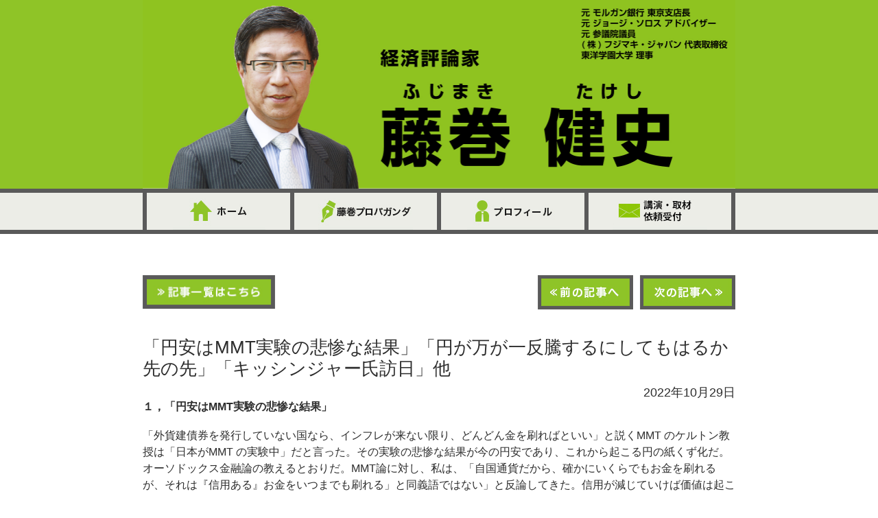

--- FILE ---
content_type: text/html; charset=UTF-8
request_url: https://www.fujimaki-japan.com/takeshi/12487
body_size: 8639
content:
<!DOCTYPE html>
<html lang="ja">
<head>
	<meta name="viewport" content="width=device-width">
	<meta http-equiv="X-UA-Compatible" content="IE=edge">
<!-- Global site tag (gtag.js) - Google Analytics -->
<script async src="https://www.googletagmanager.com/gtag/js?id=UA-137966781-1"></script>
<script>
  window.dataLayer = window.dataLayer || [];
  function gtag(){dataLayer.push(arguments);}
  gtag('js', new Date());

  gtag('config', 'UA-137966781-1');
</script>
<meta charset="UTF-8" />
<meta name="Description" content="日本維新の会  参議院議員・経済評論家　藤巻健史オフィシャルウェブサイト" />
<meta name="Keywords" content="藤巻健史,ふじまきたけし,日本維新の会,参議院議員,経済評論家,藤巻兄弟" />
<title>「円安はMMT実験の悲惨な結果」「円が万が一反騰するにしてもはるか先の先」「キッシンジャー氏訪日」他 | 藤巻健史 オフィシャルウェブサイト</title>
<link rel="profile" href="http://gmpg.org/xfn/11" />
<link rel="stylesheet" type="text/css" media="all" href="https://www.fujimaki-japan.com/wp-content/themes/fujimaki/style.css" />
<link rel="pingback" href="https://www.fujimaki-japan.com/xmlrpc.php" />
<link rel="alternate" type="application/rss+xml" title="藤巻健史 オフィシャルウェブサイト &raquo; フィード" href="https://www.fujimaki-japan.com/feed" />
<link rel="alternate" type="application/rss+xml" title="藤巻健史 オフィシャルウェブサイト &raquo; コメントフィード" href="https://www.fujimaki-japan.com/comments/feed" />
<link rel="alternate" type="application/rss+xml" title="藤巻健史 オフィシャルウェブサイト &raquo; 「円安はMMT実験の悲惨な結果」「円が万が一反騰するにしてもはるか先の先」「キッシンジャー氏訪日」他 のコメントのフィード" href="https://www.fujimaki-japan.com/takeshi/12487/feed" />
		<script type="text/javascript">
			window._wpemojiSettings = {"baseUrl":"https:\/\/s.w.org\/images\/core\/emoji\/72x72\/","ext":".png","source":{"concatemoji":"https:\/\/www.fujimaki-japan.com\/wp-includes\/js\/wp-emoji-release.min.js?ver=4.5.32"}};
			!function(e,o,t){var a,n,r;function i(e){var t=o.createElement("script");t.src=e,t.type="text/javascript",o.getElementsByTagName("head")[0].appendChild(t)}for(r=Array("simple","flag","unicode8","diversity"),t.supports={everything:!0,everythingExceptFlag:!0},n=0;n<r.length;n++)t.supports[r[n]]=function(e){var t,a,n=o.createElement("canvas"),r=n.getContext&&n.getContext("2d"),i=String.fromCharCode;if(!r||!r.fillText)return!1;switch(r.textBaseline="top",r.font="600 32px Arial",e){case"flag":return r.fillText(i(55356,56806,55356,56826),0,0),3e3<n.toDataURL().length;case"diversity":return r.fillText(i(55356,57221),0,0),a=(t=r.getImageData(16,16,1,1).data)[0]+","+t[1]+","+t[2]+","+t[3],r.fillText(i(55356,57221,55356,57343),0,0),a!=(t=r.getImageData(16,16,1,1).data)[0]+","+t[1]+","+t[2]+","+t[3];case"simple":return r.fillText(i(55357,56835),0,0),0!==r.getImageData(16,16,1,1).data[0];case"unicode8":return r.fillText(i(55356,57135),0,0),0!==r.getImageData(16,16,1,1).data[0]}return!1}(r[n]),t.supports.everything=t.supports.everything&&t.supports[r[n]],"flag"!==r[n]&&(t.supports.everythingExceptFlag=t.supports.everythingExceptFlag&&t.supports[r[n]]);t.supports.everythingExceptFlag=t.supports.everythingExceptFlag&&!t.supports.flag,t.DOMReady=!1,t.readyCallback=function(){t.DOMReady=!0},t.supports.everything||(a=function(){t.readyCallback()},o.addEventListener?(o.addEventListener("DOMContentLoaded",a,!1),e.addEventListener("load",a,!1)):(e.attachEvent("onload",a),o.attachEvent("onreadystatechange",function(){"complete"===o.readyState&&t.readyCallback()})),(a=t.source||{}).concatemoji?i(a.concatemoji):a.wpemoji&&a.twemoji&&(i(a.twemoji),i(a.wpemoji)))}(window,document,window._wpemojiSettings);
		</script>
		<style type="text/css">
img.wp-smiley,
img.emoji {
	display: inline !important;
	border: none !important;
	box-shadow: none !important;
	height: 1em !important;
	width: 1em !important;
	margin: 0 .07em !important;
	vertical-align: -0.1em !important;
	background: none !important;
	padding: 0 !important;
}
</style>
<link rel='stylesheet' id='contact-form-7-css'  href='https://www.fujimaki-japan.com/wp-content/plugins/contact-form-7/includes/css/styles.css?ver=4.3.1' type='text/css' media='all' />
<link rel='stylesheet' id='jetpack_css-css'  href='https://www.fujimaki-japan.com/wp-content/plugins/jetpack/css/jetpack.css?ver=4.0.4' type='text/css' media='all' />
<script type='text/javascript' src='https://www.fujimaki-japan.com/wp-includes/js/jquery/jquery.js?ver=1.12.4'></script>
<script type='text/javascript' src='https://www.fujimaki-japan.com/wp-includes/js/jquery/jquery-migrate.min.js?ver=1.4.1'></script>
<link rel='https://api.w.org/' href='https://www.fujimaki-japan.com/wp-json/' />
<link rel="EditURI" type="application/rsd+xml" title="RSD" href="https://www.fujimaki-japan.com/xmlrpc.php?rsd" />
<link rel="wlwmanifest" type="application/wlwmanifest+xml" href="https://www.fujimaki-japan.com/wp-includes/wlwmanifest.xml" /> 
<link rel='prev' title='「円安進行」の理由]「英国の次は日本？」「介入はアグリー」他' href='https://www.fujimaki-japan.com/takeshi/12480' />
<link rel='next' title='『日本円暴落で1ドル＝500円超え』．「『米銀、金利高で預金争奪』ならば、貴重になるものは早く手に入れろ」他' href='https://www.fujimaki-japan.com/takeshi/12490' />
<meta name="generator" content="WordPress 4.5.32" />
<link rel="canonical" href="https://www.fujimaki-japan.com/takeshi/12487" />
<link rel='shortlink' href='https://wp.me/p7DA7E-3fp' />
<link rel="alternate" type="application/json+oembed" href="https://www.fujimaki-japan.com/wp-json/oembed/1.0/embed?url=https%3A%2F%2Fwww.fujimaki-japan.com%2Ftakeshi%2F12487" />
<link rel="alternate" type="text/xml+oembed" href="https://www.fujimaki-japan.com/wp-json/oembed/1.0/embed?url=https%3A%2F%2Fwww.fujimaki-japan.com%2Ftakeshi%2F12487&#038;format=xml" />

<link rel="stylesheet" href="https://www.fujimaki-japan.com/wp-content/plugins/count-per-day/counter.css" type="text/css" />

<link rel='dns-prefetch' href='//v0.wordpress.com'>
<style type='text/css'>img#wpstats{display:none}</style><style type="text/css">.broken_link, a.broken_link {
	text-decoration: line-through;
}</style></head>
<body class="single single-post postid-12487 single-format-standard">
<header>
<figure><a href="https://www.fujimaki-japan.com/" title="藤巻健史 オフィシャルウェブサイト" rel="home">
<img src="https://www.fujimaki-japan.com/wp-content/themes/fujimaki/images/08hd.jpg" / class="pc">
<img src="https://www.fujimaki-japan.com/wp-content/themes/fujimaki/images/08hd.jpg" / class="sp"></a></figure>
</header>

<div class="area_1092">
<nav>
<ul>
<li class="">
	<a href="https://www.fujimaki-japan.com/"><span class="hidden">ホーム</span></a>
</li>
<li class="">
	<a href="https://www.fujimaki-japan.com/takeshi"><span class="hidden">藤巻プロパガンダ</span></a>
</li>
<li class="" style="display:none;">
	<a href="https://www.fujimaki-japan.com/support"><span class="hidden">応援の仕方</span></a>
</li>
<li class="" style="display:none;">
	<a href="https://www.fujimaki-japan.com/policy"><span class="hidden">政策</span></a>
</li>
<li class="">
	<a href="https://www.fujimaki-japan.com/profile"><span class="hidden">プロフィール</span></a>
</li>
<li class="">
	<a href="https://www.fujimaki-japan.com/contact"><span class="hidden">お問い合わせ</span></a>
</li>
</ul>
</nav>
</div>

<div class="contents">
<div class="area_contents">
<div class="contents_box">

<div class="list_btn"><a href="https://www.fujimaki-japan.com/takeshi"><img src="https://www.fujimaki-japan.com/wp-content/themes/fujimaki/images/blog_navi.jpg"></a></div>
<div class="list_btn02">
<p class="ml10"><a href="https://www.fujimaki-japan.com/takeshi/12490" rel="next"><img src="https://www.fujimaki-japan.com/wp-content/themes/fujimaki/images/next_btn.jpg" alt="PREV" /></a></p>
<p><a href="https://www.fujimaki-japan.com/takeshi/12480" rel="prev"><img src="https://www.fujimaki-japan.com/wp-content/themes/fujimaki/images/back_btn.jpg" alt="PREV" /></a></p>
</div><!-- list_btn02 -->

<div class="blog_area">
<div id="post-12487" class="post-12487 post type-post status-publish format-standard hentry category-takeshi">
<h1 class="entry-title">「円安はMMT実験の悲惨な結果」「円が万が一反騰するにしてもはるか先の先」「キッシンジャー氏訪日」他</h1>
<p class="blog_day">2022年10月29日</p>

<div class="entry-content">
<div class="theContentWrap-ccc"><p><strong>１，「円安はMMT実験の悲惨な結果」</strong></p>
<p>「外貨建債券を発行していない国なら、インフレが来ない限り、どんどん金を刷ればといい」と説くMMT のケルトン教授は「日本がMMT の実験中」だと言った。その実験の悲惨な結果が今の円安であり、これから起こる円の紙くず化だ。オーソドックス金融論の教えるとおりだ。MMT論に対し、私は、「自国通貨だから、確かにいくらでもお金を刷れるが、それは『信用ある』お金をいつまでも刷れる」と同義語ではない」と反論してきた。信用が減じていけば価値は起こる。日本でお金とは円。お金の刷り過ぎで円の価値の希薄化（＝円安）が進んでいるのが今の円安だ。世界で一番お金を刷った（＝日銀は対GDP比で世界ダントツのメタボ）国の通貨が世界で最も弱体化するのは当然だ。それに加え、世界はお金の回収に走っているのに日銀は今後とも円垂れ流すしか出来ない。</p>
<p>円安がこれからだという私の理由。</p>
<p>&nbsp;</p>
<p><strong>２，「円が万が一反騰するにしても（私は反騰は無いと思うが）はるか先の先」</strong></p>
<p>FRB の金利の引き上げスピードがにぶってもドル円の上昇は継続する。鈍ったところで、日銀が金利を引き上げられない以上（引き上げれば巨大債務超過）になってしまう以上、日米金利差は拡大し続けるからだ。FRB が政策金利を引き下げ始めればドル円が下がり始めるにしても、ド高い（例えば１ドル４００円という）発射台からの下落。</p>
<p><strong> </strong></p>
<p><strong>３，「欧州中銀はQT の実施で</strong><strong>債務危機の再来をどう防ぐか？」</strong></p>
<p>一昨日の日経新聞には、「（ECBは）「QT（量的引き締め）実施は債務危機の再来をどう防ぐかが焦点となる」とある。現在のインフレが財政ファイナンスによりお金を刷り過ぎたことで起きているのだからQTは必須。しかし一歩間違えると、債務危機が訪れるという（＝財政破綻と言うことだろう）。ところが、その必須のQTを始めたら、日銀が巨大債務超過、政府は支払い金利尾急増で予算を組めなくなってしまう。絶望的状態。シートベルトは締めておいた方がいい。</p>
<p><a href="https://www.nikkei.com/article/DGXZQOGR26CID0W2A021C2000000/"><strong>https://www.nikkei.com/article/DGXZQOGR26CID0W2A021C2000000/</strong></a></p>
<p><strong> </strong></p>
<p><strong>４．「財政・金融もたれあい限界」</strong></p>
<p>本日の日経新聞１面トップ記事の小見出し。いよいよ、日経も真実を報道しなくてはならなくなってきたようだ。「政府の大盤振る舞いの背景には、政府の発行する国債を大量購入する日銀の金融政策がある」＝＞これが円の価値の希薄化wぽ招いてもいる＝（円安の原因）。野村総合研究所の木内登英氏は『規模ありきの対策は通貨安やインフレをむしろ助長させる』と話す。規模が小さくても財政出動派通貨安やインフレ要因。物価対策は中央銀行の役目」</p>
<p>「低金利の恩恵を政府が最も受けているかのように映る」―＞私が国会議員の時、日銀を追求した点の一つ。住宅ローンの大半は長期でも変動型で短期金利に連動。あと長期金利の低位安定でメリットを受けるのは社債程度（間接金融の日本では社債発行は銀行融資に比べて断然額が小さい。銀行の貸し出しは短期金利連動型が主役）。日銀の国債爆買いで国債金利を低く抑えることによるメリットを受けるのは政府のみ。異次元緩和は財政の延命策に過ぎない、と。</p>
<p><strong><a href="https://www.nikkei.com/article/DGKKZO65569530Z21C22A0MM8000/">https://www.nikkei.com/article/DGKKZO65569530Z21C22A0MM8000/</a></strong></p>
<p>&nbsp;</p>
<p><strong>５，「キッシンジャー氏訪日」</strong></p>
<p>２６日、岸田首相が３０分ほどキッシンジャー氏と国際情勢について話したそうだ。キッシンジャー氏が来日したのは、氏がJPモルガンのInternational Council　のメンバーで、東京で初めてInternational Council　が開かれたからだ。JPモルガンのInternational Councilのメンバーは、キッシンジャー氏のほか、トニーブレア英元首、ジョンハワード元豪州首相、ライス元米国国務長官、ゲート元国防長官等の政治家のほか、JPモルガン会長のジミーダイモンはもちろん、ネッスル会長、サウジアラムコCEO、ジョンソン＆ジョンソン会長、アディダスCEOなど経済界の錚々たるメンバーで、彼らがこの数日間東京に会したのだ。事務方として取り仕切ったのは日本のＪＰモルガングループのヘッドのステーブ。３０年ほど前に私が採用した男だ。野村を１年で辞めてJPモルガンを受けに来た。当時の資金為替部長のドミニック｡ジョージがダメ出ししたのを、私は「彼はいい」と逆転採用したのだ。彼はインターナショナルを卒業して英語がペラペラだから難なく、このコンフェレンスを仕切っていたが、私の時に実施されていたら５年は寿命が縮まっただろうな。</p>
<p><a href="https://www.nikkei.com/article/DGXZQOUA2680D0W2A021C2000000/">https://www.nikkei.com/article/DGXZQOUA2680D0W2A021C2000000/</a></p>
<p>&nbsp;</p>
<p><strong>６，「International Council　Client Forum 」</strong></p>
<p>International Councilに合わせて、一昨日夜、昨日午前中とレセプションとコンフェレンス（ごく少人数：マスコミ非公開でした）が開かれたが呼んでもらった。。一昨日の夜のレセプションではＪＰモルガンの元部下の日本人と話していたら、優しそうなおじさんが「JＰモルガンの卒業生ですか？」と言いながら話しかけてきた。「どこかで見たおじさんだな」と思ったら、ゲート元CIA ＆国防長官だった。参った。為替や金利の話をするわけにいかないし、「昔、ナポレオンソロ（スパイもののTV ）が好きでした」などと話したら馬鹿にされるだろうし。</p>
<p><strong>７．「まるで別世界」</strong></p>
<p>コンフェレンスでは、キッシンジャーとライス元国務長官の対談、ゲート元CIA ＆国防長官、トニーブラウン元英国首相等、金融界NO１論客と言われるJPモルガンのジミーダイモン会長が登壇した（マスコミ非公開・やはり少人数）。情報を外に持ち出さない約束での講演なので、書けないが、やはり危機感が違った。ロシア、中国、インフレ、エネルギー価格等に非常なる危機感を持ち、それをどう乗り越えていくかを真剣に考えている。終わって外に出ると町の中の人はしょうがないにしても、マスコミ、国会が平和なノーンビリして、悠久の時が流れているようだった。まるで別世界。大丈夫かこの国は？米国は少なくともリーダーたちには緊張感があるぞ。</p>
<p>&nbsp;</p>
<p><strong>７，「素晴らしい会社にいたんだな～」</strong></p>
<p>２日間、OB として招待してもらい「本当に素晴らしい会社に在籍していたんだな～」と、つくづく思った。今は、ゴールドマンに少し抜かれたかもしれないが、JPモルガンは当時から世界１の銀行と言われていた。職業人生の中で」最も輝いていたすばらしい時間だった。政治家やっていた時に、家内から「JPモルガンにいた時はインターナショナルでかっこいいと思ったけど（JPモルガン在籍中にそう言ってくれたことは１度もない）、政治の世界に入ったら、どんどん「丸どめ（まるでドメスチック）になっちゃってでかっこ悪いったらありゃしない」と言われたが、そうだよな～とこの２日間、つくづく思った次第。</p>
<p><strong> </strong></p>
</div></div><!-- .entry-content -->


</div><!-- #post-## -->
</div><!-- #blog_area## -->

<div class="list_btn"><a href="https://www.fujimaki-japan.com/takeshi"><img src="https://www.fujimaki-japan.com/wp-content/themes/fujimaki/images/blog_navi.jpg"></a></div>
<div class="list_btn02">
<p class="ml10"><a href="https://www.fujimaki-japan.com/takeshi/12490" rel="next"><img src="https://www.fujimaki-japan.com/wp-content/themes/fujimaki/images/next_btn.jpg" alt="PREV" /></a></p>
<p><a href="https://www.fujimaki-japan.com/takeshi/12480" rel="prev"><img src="https://www.fujimaki-japan.com/wp-content/themes/fujimaki/images/back_btn.jpg" alt="PREV" /></a></p>
</div><!-- list_btn02 -->

</div><!-- contents_box -->
</div><!-- area_contents -->

<!-- 
		<div id="primary" class="widget-area" role="complementary">
			<ul class="xoxo">

<li id="search-2" class="widget-container widget_search"><form role="search" method="get" id="searchform" class="searchform" action="https://www.fujimaki-japan.com/">
				<div>
					<label class="screen-reader-text" for="s">検索:</label>
					<input type="text" value="" name="s" id="s" />
					<input type="submit" id="searchsubmit" value="検索" />
				</div>
			</form></li>		<li id="recent-posts-2" class="widget-container widget_recent_entries">		<h3 class="widget-title">最近の投稿</h3>		<ul>
					<li>
				<a href="https://www.fujimaki-japan.com/takeshi/15282">「世界に日本の危機を浸透させたこの2週間」「協調介入すればドルが日本の巻き添えを食う、ロイター、ブルムバーグの分析」「中道の唱えるジャパンファンドには原資がない」「世界に日本の危機を世界に浸透させたこの2週間」他</a>
						</li>
					<li>
				<a href="https://www.fujimaki-japan.com/takeshi/15279">「ドルを買い遅れた人にとっては、最後のチャンス。 既に持っている人はに酒食らって寝てればいい」「日経新聞もついに財政破綻を強く警告」「米国のレートチェックはひょっとしたら『虎の尾を踏んだ』かも」</a>
						</li>
					<li>
				<a href="https://www.fujimaki-japan.com/takeshi/15273">「私がこの数十年間で最もマスコミがその使命を全うしたと思っている記事」，「米、同盟国は国防費５%に」「チーム未来」他</a>
						</li>
					<li>
				<a href="https://www.fujimaki-japan.com/takeshi/15271">「シカゴの日経平均は東京クロージングより850円安」「X デイは遠のいたのか？」「どうする８０兆円の米国投資の原資？」他</a>
						</li>
					<li>
				<a href="https://www.fujimaki-japan.com/takeshi/15268">「分配一色、乏しい財政配慮」「日銀政策決定会合後のドル円尾動きは？」「巨額の外為準備の内、80兆円の米国投資と介入資金の原資に使えるのはたったの２５兆円」「愛されキャラ」他</a>
						</li>
				</ul>
		</li>		<li id="recent-comments-2" class="widget-container widget_recent_comments"><h3 class="widget-title">最近のコメント</h3><ul id="recentcomments"></ul></li><li id="archives-2" class="widget-container widget_archive"><h3 class="widget-title">アーカイブ</h3>		<ul>
			<li><a href='https://www.fujimaki-japan.com/date/2026/01'>2026年1月</a></li>
	<li><a href='https://www.fujimaki-japan.com/date/2025/12'>2025年12月</a></li>
	<li><a href='https://www.fujimaki-japan.com/date/2025/11'>2025年11月</a></li>
	<li><a href='https://www.fujimaki-japan.com/date/2025/10'>2025年10月</a></li>
	<li><a href='https://www.fujimaki-japan.com/date/2025/09'>2025年9月</a></li>
	<li><a href='https://www.fujimaki-japan.com/date/2025/08'>2025年8月</a></li>
	<li><a href='https://www.fujimaki-japan.com/date/2025/07'>2025年7月</a></li>
	<li><a href='https://www.fujimaki-japan.com/date/2025/06'>2025年6月</a></li>
	<li><a href='https://www.fujimaki-japan.com/date/2025/05'>2025年5月</a></li>
	<li><a href='https://www.fujimaki-japan.com/date/2025/04'>2025年4月</a></li>
	<li><a href='https://www.fujimaki-japan.com/date/2025/03'>2025年3月</a></li>
	<li><a href='https://www.fujimaki-japan.com/date/2025/02'>2025年2月</a></li>
	<li><a href='https://www.fujimaki-japan.com/date/2025/01'>2025年1月</a></li>
	<li><a href='https://www.fujimaki-japan.com/date/2024/12'>2024年12月</a></li>
	<li><a href='https://www.fujimaki-japan.com/date/2024/11'>2024年11月</a></li>
	<li><a href='https://www.fujimaki-japan.com/date/2024/10'>2024年10月</a></li>
	<li><a href='https://www.fujimaki-japan.com/date/2024/09'>2024年9月</a></li>
	<li><a href='https://www.fujimaki-japan.com/date/2024/08'>2024年8月</a></li>
	<li><a href='https://www.fujimaki-japan.com/date/2024/07'>2024年7月</a></li>
	<li><a href='https://www.fujimaki-japan.com/date/2024/06'>2024年6月</a></li>
	<li><a href='https://www.fujimaki-japan.com/date/2024/05'>2024年5月</a></li>
	<li><a href='https://www.fujimaki-japan.com/date/2024/04'>2024年4月</a></li>
	<li><a href='https://www.fujimaki-japan.com/date/2024/03'>2024年3月</a></li>
	<li><a href='https://www.fujimaki-japan.com/date/2024/02'>2024年2月</a></li>
	<li><a href='https://www.fujimaki-japan.com/date/2024/01'>2024年1月</a></li>
	<li><a href='https://www.fujimaki-japan.com/date/2023/12'>2023年12月</a></li>
	<li><a href='https://www.fujimaki-japan.com/date/2023/11'>2023年11月</a></li>
	<li><a href='https://www.fujimaki-japan.com/date/2023/10'>2023年10月</a></li>
	<li><a href='https://www.fujimaki-japan.com/date/2023/09'>2023年9月</a></li>
	<li><a href='https://www.fujimaki-japan.com/date/2023/08'>2023年8月</a></li>
	<li><a href='https://www.fujimaki-japan.com/date/2023/07'>2023年7月</a></li>
	<li><a href='https://www.fujimaki-japan.com/date/2023/06'>2023年6月</a></li>
	<li><a href='https://www.fujimaki-japan.com/date/2023/05'>2023年5月</a></li>
	<li><a href='https://www.fujimaki-japan.com/date/2023/04'>2023年4月</a></li>
	<li><a href='https://www.fujimaki-japan.com/date/2023/03'>2023年3月</a></li>
	<li><a href='https://www.fujimaki-japan.com/date/2023/02'>2023年2月</a></li>
	<li><a href='https://www.fujimaki-japan.com/date/2023/01'>2023年1月</a></li>
	<li><a href='https://www.fujimaki-japan.com/date/2022/12'>2022年12月</a></li>
	<li><a href='https://www.fujimaki-japan.com/date/2022/11'>2022年11月</a></li>
	<li><a href='https://www.fujimaki-japan.com/date/2022/10'>2022年10月</a></li>
	<li><a href='https://www.fujimaki-japan.com/date/2022/09'>2022年9月</a></li>
	<li><a href='https://www.fujimaki-japan.com/date/2022/08'>2022年8月</a></li>
	<li><a href='https://www.fujimaki-japan.com/date/2022/07'>2022年7月</a></li>
	<li><a href='https://www.fujimaki-japan.com/date/2022/06'>2022年6月</a></li>
	<li><a href='https://www.fujimaki-japan.com/date/2022/05'>2022年5月</a></li>
	<li><a href='https://www.fujimaki-japan.com/date/2022/04'>2022年4月</a></li>
	<li><a href='https://www.fujimaki-japan.com/date/2022/03'>2022年3月</a></li>
	<li><a href='https://www.fujimaki-japan.com/date/2022/02'>2022年2月</a></li>
	<li><a href='https://www.fujimaki-japan.com/date/2022/01'>2022年1月</a></li>
	<li><a href='https://www.fujimaki-japan.com/date/2021/12'>2021年12月</a></li>
	<li><a href='https://www.fujimaki-japan.com/date/2021/11'>2021年11月</a></li>
	<li><a href='https://www.fujimaki-japan.com/date/2021/10'>2021年10月</a></li>
	<li><a href='https://www.fujimaki-japan.com/date/2021/09'>2021年9月</a></li>
	<li><a href='https://www.fujimaki-japan.com/date/2021/08'>2021年8月</a></li>
	<li><a href='https://www.fujimaki-japan.com/date/2021/07'>2021年7月</a></li>
	<li><a href='https://www.fujimaki-japan.com/date/2021/06'>2021年6月</a></li>
	<li><a href='https://www.fujimaki-japan.com/date/2021/05'>2021年5月</a></li>
	<li><a href='https://www.fujimaki-japan.com/date/2021/04'>2021年4月</a></li>
	<li><a href='https://www.fujimaki-japan.com/date/2021/03'>2021年3月</a></li>
	<li><a href='https://www.fujimaki-japan.com/date/2021/02'>2021年2月</a></li>
	<li><a href='https://www.fujimaki-japan.com/date/2021/01'>2021年1月</a></li>
	<li><a href='https://www.fujimaki-japan.com/date/2020/12'>2020年12月</a></li>
	<li><a href='https://www.fujimaki-japan.com/date/2020/11'>2020年11月</a></li>
	<li><a href='https://www.fujimaki-japan.com/date/2020/10'>2020年10月</a></li>
	<li><a href='https://www.fujimaki-japan.com/date/2020/09'>2020年9月</a></li>
	<li><a href='https://www.fujimaki-japan.com/date/2020/08'>2020年8月</a></li>
	<li><a href='https://www.fujimaki-japan.com/date/2020/07'>2020年7月</a></li>
	<li><a href='https://www.fujimaki-japan.com/date/2020/06'>2020年6月</a></li>
	<li><a href='https://www.fujimaki-japan.com/date/2020/05'>2020年5月</a></li>
	<li><a href='https://www.fujimaki-japan.com/date/2020/04'>2020年4月</a></li>
	<li><a href='https://www.fujimaki-japan.com/date/2020/03'>2020年3月</a></li>
	<li><a href='https://www.fujimaki-japan.com/date/2020/02'>2020年2月</a></li>
	<li><a href='https://www.fujimaki-japan.com/date/2020/01'>2020年1月</a></li>
	<li><a href='https://www.fujimaki-japan.com/date/2019/12'>2019年12月</a></li>
	<li><a href='https://www.fujimaki-japan.com/date/2019/11'>2019年11月</a></li>
	<li><a href='https://www.fujimaki-japan.com/date/2019/09'>2019年9月</a></li>
	<li><a href='https://www.fujimaki-japan.com/date/2019/08'>2019年8月</a></li>
	<li><a href='https://www.fujimaki-japan.com/date/2019/07'>2019年7月</a></li>
	<li><a href='https://www.fujimaki-japan.com/date/2019/06'>2019年6月</a></li>
	<li><a href='https://www.fujimaki-japan.com/date/2019/05'>2019年5月</a></li>
	<li><a href='https://www.fujimaki-japan.com/date/2019/04'>2019年4月</a></li>
	<li><a href='https://www.fujimaki-japan.com/date/2019/03'>2019年3月</a></li>
	<li><a href='https://www.fujimaki-japan.com/date/2016/08'>2016年8月</a></li>
		</ul>
		</li><li id="categories-2" class="widget-container widget_categories"><h3 class="widget-title">カテゴリー</h3>		<ul>
	<li class="cat-item cat-item-2"><a href="https://www.fujimaki-japan.com/information" >お知らせ</a>
</li>
	<li class="cat-item cat-item-3"><a href="https://www.fujimaki-japan.com/takeshi" >プロパガンダ</a>
</li>
	<li class="cat-item cat-item-1"><a href="https://www.fujimaki-japan.com/%e6%9c%aa%e5%88%86%e9%a1%9e" >未分類</a>
</li>
		</ul>
</li><li id="meta-2" class="widget-container widget_meta"><h3 class="widget-title">メタ情報</h3>			<ul>
						<li><a href="https://www.fujimaki-japan.com/wp-login.php">ログイン</a></li>
			<li><a href="https://www.fujimaki-japan.com/feed">投稿の <abbr title="Really Simple Syndication">RSS</abbr></a></li>
			<li><a href="https://www.fujimaki-japan.com/comments/feed">コメントの <abbr title="Really Simple Syndication">RSS</abbr></a></li>
			<li><a href="https://ja.wordpress.org/" title="Powered by WordPress, state-of-the-art semantic personal publishing platform.">WordPress.org</a></li>			</ul>
			</li>			</ul>
		</div><!-- #primary .widget-area -->

</div><!-- contents -->



<input type="hidden" id="ccc_nonce" name="ccc_nonce" value="a138889154" /><input type="hidden" name="_wp_http_referer" value="/takeshi/12487" />	<div style="display:none">
	</div>
<script type='text/javascript' src='https://www.fujimaki-japan.com/wp-includes/js/comment-reply.min.js?ver=4.5.32'></script>
<script type='text/javascript' src='https://www.fujimaki-japan.com/wp-content/plugins/contact-form-7/includes/js/jquery.form.min.js?ver=3.51.0-2014.06.20'></script>
<script type='text/javascript'>
/* <![CDATA[ */
var _wpcf7 = {"loaderUrl":"https:\/\/www.fujimaki-japan.com\/wp-content\/plugins\/contact-form-7\/images\/ajax-loader.gif","recaptchaEmpty":"\u3042\u306a\u305f\u304c\u30ed\u30dc\u30c3\u30c8\u3067\u306f\u306a\u3044\u3053\u3068\u3092\u8a3c\u660e\u3057\u3066\u304f\u3060\u3055\u3044\u3002","sending":"\u9001\u4fe1\u4e2d ..."};
/* ]]> */
</script>
<script type='text/javascript' src='https://www.fujimaki-japan.com/wp-content/plugins/contact-form-7/includes/js/scripts.js?ver=4.3.1'></script>
<script type='text/javascript' src='https://s0.wp.com/wp-content/js/devicepx-jetpack.js?ver=202605'></script>
<script type='text/javascript' src='https://secure.gravatar.com/js/gprofiles.js?ver=2026Janaa'></script>
<script type='text/javascript'>
/* <![CDATA[ */
var WPGroHo = {"my_hash":""};
/* ]]> */
</script>
<script type='text/javascript' src='https://www.fujimaki-japan.com/wp-content/plugins/jetpack/modules/wpgroho.js?ver=4.5.32'></script>
<script type='text/javascript' src='https://www.fujimaki-japan.com/wp-includes/js/wp-embed.min.js?ver=4.5.32'></script>
<script type='text/javascript' src='https://www.fujimaki-japan.com/wp-content/plugins/check-copy-contentsccc/js/jquery.selection.js?ver=4.5.32'></script>
<script type='text/javascript'>
/* <![CDATA[ */
var CCC = {"endpoint":"https:\/\/www.fujimaki-japan.com\/wp-admin\/admin-ajax.php","action":"cccAjax","postID":"12487","nonce":"<input type=\"hidden\" id=\"_wpnonce\" name=\"_wpnonce\" value=\"a138889154\" \/><input type=\"hidden\" name=\"_wp_http_referer\" value=\"\/takeshi\/12487\" \/>","remote_addr":"3.19.245.8","ga_push":""};
/* ]]> */
</script>
<script type='text/javascript' src='https://www.fujimaki-japan.com/wp-content/plugins/check-copy-contentsccc/js/style.js?ver=4.5.32'></script>
<script type='text/javascript' src='https://stats.wp.com/e-202605.js' async defer></script>
<script type='text/javascript'>
	_stq = window._stq || [];
	_stq.push([ 'view', {v:'ext',j:'1:4.0.4',blog:'112868002',post:'12487',tz:'9',srv:'www.fujimaki-japan.com'} ]);
	_stq.push([ 'clickTrackerInit', '112868002', '12487' ]);
</script>

<footer>
<div class="food_area">
<div class="food_bnr"><a href="https://www.fujimaki-japan.com/"><img src="https://www.fujimaki-japan.com/wp-content/themes/fujimaki/images/ft.jpg"></a></div>
<div class="footer_link">
<ul><li><a href="https://www.fujimaki-japan.com/kiyaku">&gt;&gt;ご利用規約</a></li>
<li class="ml35 mr35"><a href="https://www.fujimaki-japan.com/privacy">&gt;&gt;個人情報保護方針</a></li>
 
<li><a href="https://www.fujimaki-japan.com/contact">&gt;&gt;お問い合わせ</a></li></ul><br>
<!--
<div><a href="mailto:takeshi.fujimaki22@fujimaki-japan.com" data-slimstat="5">連絡先：takeshi.fujimaki22@fujimaki-japan.com</a></div>
</div>
-->
<div class="gmo">
<span id="ss_gmo_img_wrapper_130-66_image_ja">
<a href="https://jp.globalsign.com/" target="_blank" rel="nofollow">
<img alt="SSL　GMOグローバルサインのサイトシール" border="0" id="ss_img" src="//seal.globalsign.com/SiteSeal/images/gs_noscript_130-66_ja.gif">
</a>
</span>
<script type="text/javascript" src="//seal.globalsign.com/SiteSeal/gmogs_image_130-66_ja.js" defer="defer"></script>
</div>

<p class="copy">Copyright &copy; 2026 藤巻健史 All rights reserved</p>
</div>
</footer>
</body>
</html>

--- FILE ---
content_type: text/css
request_url: https://www.fujimaki-japan.com/wp-content/themes/fujimaki/style.css
body_size: 7205
content:
/*
Theme Name: 藤巻テーマ２０１９
*/


/* =Reset default browser CSS. Based on work by Eric Meyer.
-------------------------------------------------------------- */

html, body, div, span, applet, object, iframe,
h1, h2, h3, h4, h5, h6, p, blockquote, pre,
a, abbr, acronym, address, big, cite, code,
del, dfn, em, font, img, ins, kbd, q, s, samp,
small, strike, strong, sub, sup, tt, var,
b, u, i, center,
dl, dt, dd, ol, ul, li,
fieldset, form, label, legend,
table, caption, tbody, tfoot, thead, tr, th, td {
	background: transparent;
	border: 0;
	margin: 0;
	padding: 0;
	vertical-align: baseline;
}
body {
	line-height: 1;
}
h1, h2, h3, h4, h5, h6 {
	clear: both;
	font-weight: normal;
}
ol, ul {
	list-style: none;
}
blockquote {
	quotes: none;
}
blockquote:before, blockquote:after {
	content: '';
	content: none;
}
del {
	text-decoration: line-through;
}

a img {
	border: none;
}

/* =Layout
-------------------------------------------------------------- */

/*
LAYOUT: Two columns
DESCRIPTION: Two-column fixed layout with one sidebar right of content
*/

#primary,
#secondary {
	float: right;
	overflow: hidden;
	width: 220px;
}

#secondary {
	clear: right;
}

/*
LAYOUT: One column, no sidebar
DESCRIPTION: One centered column with no sidebar
*/

.one-column #content {
	margin: 0 auto;
	width: 640px;
}

/*
LAYOUT: Full width, no sidebar
DESCRIPTION: Full width content with no sidebar; used for attachment pages
*/

.single-attachment #content {
	margin: 0 auto;
	width: 900px;
}


/* =Fonts
-------------------------------------------------------------- */
body,
input,
textarea,
.page-title span,
.pingback a.url {
	font-family: 'ヒラギノ角ゴ Pro W3','Hiragino Kaku Gothic Pro W3','メイリオ',Meiryo,'ＭＳ Ｐゴシック',Helvetica,Arial,sans-serif;
}
h3#comments-title,
h3#reply-title,
#access .menu,
#access div.menu ul,
#cancel-comment-reply-link,
.form-allowed-tags,
#site-info,
#site-title,
#wp-calendar,
.comment-meta,
.comment-body tr th,
.comment-body thead th,
.entry-content label,
.entry-content tr th,
.entry-content thead th,
.entry-meta,
.entry-title,
.entry-utility,
#respond label,
.navigation,
.page-title,
.pingback p,
.reply,
.widget-title,
.wp-caption-text {
	font-family: 'ヒラギノ角ゴ Pro W3','Hiragino Kaku Gothic Pro W3','メイリオ',Meiryo,'ＭＳ Ｐゴシック',Helvetica,Arial,sans-serif;
}
input[type="submit"] {
	font-family: 'ヒラギノ角ゴ Pro W3','Hiragino Kaku Gothic Pro W3','メイリオ',Meiryo,'ＭＳ Ｐゴシック',Helvetica,Arial,sans-serif;
}
pre {
	font-family: 'ヒラギノ角ゴ Pro W3','Hiragino Kaku Gothic Pro W3','メイリオ',Meiryo,'ＭＳ Ｐゴシック',Helvetica,Arial,sans-serif;
}
code {
	font-family: 'ヒラギノ角ゴ Pro W3','Hiragino Kaku Gothic Pro W3','メイリオ',Meiryo,'ＭＳ Ｐゴシック',Helvetica,Arial,sans-serif;
}

/* =Global Elements
-------------------------------------------------------------- */

/* Main global 'theme' and typographic styles */
body {
	background:#fff;
}
body,
input,
textarea {
	color: #2d2d2d;
	font-size:100%;	
	line-height: 150%;
}
hr {
	background-color: #e7e7e7;
	border: 0;
	clear: both;
	height: 1px;
	margin-bottom: 18px;
}

/* Text elements */
p {
	margin-bottom: 18px;
}
ul {
	list-style: square;
	margin: 0 0 18px 1.5em;
}
ol {
	list-style: decimal;
	margin: 0 0 18px 1.5em;
}
ol ol {
	list-style: upper-alpha;
}
ol ol ol {
	list-style: lower-roman;
}
ol ol ol ol {
	list-style: lower-alpha;
}
ul ul,ol ol,ul ol,ol ul {
	margin-bottom: 0;
}
dl {
	margin: 0 0 24px 0;
}
dt {
	font-weight: bold;
}
dd {
	margin-bottom: 18px;
}
strong {
	font-weight: bold;
}
cite,
em,
i {
	font-style: italic;
}
big {
	font-size: 131.25%;
}
ins {
	background: #ffc;
	text-decoration: none;
}
blockquote {
	font-style: italic;
	padding: 0 3em;
}
blockquote cite,
blockquote em,
blockquote i {
	font-style: normal;
}
pre {
	background: #f7f7f7;
	color: #222;
	line-height: 18px;
	margin-bottom: 18px;
	overflow: auto;
	padding: 1.5em;
}
abbr,
acronym {
	border-bottom: 1px dotted #666;
	cursor: help;
}
sup,
sub {
	height: 0;
	line-height: 1;
	position: relative;
	vertical-align: baseline;
}
sup {
	bottom: 1ex;
}
sub {
	top: .5ex;
}
small {
	font-size: smaller;
}
input[type="text"],
input[type="password"],
input[type="email"],
input[type="url"],
input[type="number"],
textarea {
	background: #f9f9f9;
	border: 1px solid #ccc;
	box-shadow: inset 1px 1px 1px rgba(0,0,0,0.1);
	-moz-box-shadow: inset 1px 1px 1px rgba(0,0,0,0.1);
	-webkit-box-shadow: inset 1px 1px 1px rgba(0,0,0,0.1);
	padding: 2px;
}
a:link {
	color: #343434;
text-decoration:none; 
}
a:visited {
	color: #343434;
text-decoration:none; 
}
a:active,
a:hover {
	color: #343434;
text-decoration:underline;
}

/* Text meant only for screen readers */
.screen-reader-text {
	clip: rect(1px, 1px, 1px, 1px);
	overflow: hidden;
	position: absolute !important;
	height: 1px;
	width: 1px;
}

/* =Menu
-------------------------------------------------------------- */

#access {
	background: #000;
	display: block;
	float: left;
	margin: 0 auto;
	width: 940px;
}
#access .menu-header,
div.menu {
	font-size: 13px;
	margin-left: 12px;
	width: 928px;
}
#access .menu-header ul,
div.menu ul {
	list-style: none;
	margin: 0;
}
#access .menu-header li,
div.menu li {
	float: left;
	position: relative;
}
#access a {
	color: #aaa;
	display: block;
	line-height: 38px;
	padding: 0 10px;
	text-decoration: none;
}
#access ul ul {
	box-shadow: 0px 3px 3px rgba(0,0,0,0.2);
	-moz-box-shadow: 0px 3px 3px rgba(0,0,0,0.2);
	-webkit-box-shadow: 0px 3px 3px rgba(0,0,0,0.2);
	display: none;
	position: absolute;
	top: 38px;
	left: 0;
	float: left;
	width: 180px;
	z-index: 99999;
}
#access ul ul li {
	min-width: 180px;
}
#access ul ul ul {
	left: 100%;
	top: 0;
}
#access ul ul a {
	background: #333;
	line-height: 1em;
	padding: 10px;
	width: 160px;
	height: auto;
}
#access li:hover > a,
#access ul ul :hover > a {
	background: #333;
	color: #fff;
}
#access ul li:hover > ul {
	display: block;
}
#access ul li.current_page_item > a,
#access ul li.current_page_ancestor > a,
#access ul li.current-menu-ancestor > a,
#access ul li.current-menu-item > a,
#access ul li.current-menu-parent > a {
	color: #fff;
}
* html #access ul li.current_page_item a,
* html #access ul li.current_page_ancestor a,
* html #access ul li.current-menu-ancestor a,
* html #access ul li.current-menu-item a,
* html #access ul li.current-menu-parent a,
* html #access ul li a:hover {
	color: #fff;
}

/* =Content
-------------------------------------------------------------- */

#main {
	clear: both;
	overflow: hidden;
	padding: 40px 0 0 0;
}
#content {
	margin-bottom: 36px;
}
#content,
#content input,
#content textarea {
	color: #333;
	font-size: 16px;
	line-height: 24px;
}
#content p,
#content ul,
#content ol,
#content dd,
#content pre,
#content hr {
	margin-bottom: 24px;
}
#content ul ul,
#content ol ol,
#content ul ol,
#content ol ul {
	margin-bottom: 0;
}
#content pre,
#content kbd,
#content tt,
#content var {
	font-size: 15px;
	line-height: 21px;
}
#content code {
	font-size: 13px;
}
#content dt,
#content th {
	color: #000;
}
#content h1,
#content h2,
#content h3,
#content h4,
#content h5,
#content h6 {
	color: #000;
	line-height: 1.5em;
	margin: 0 0 20px 0;
}
#content table {
	border: 1px solid #e7e7e7;
	margin: 0 -1px 24px 0;
	text-align: left;
	width: 100%;
}
#content tr th,
#content thead th {
	color: #777;
	font-size: 12px;
	font-weight: bold;
	line-height: 18px;
	padding: 9px 24px;
}
#content tr td {
	border-top: 1px solid #e7e7e7;
	padding: 6px 24px;
}
#content tr.odd td {
	background: #f2f7fc;
}
.hentry {
	margin: 0 0 48px 0;
}
.home .sticky {
	background: #f2f7fc;
	border-top: 4px solid #000;
	margin-left: -20px;
	margin-right: -20px;
	padding: 18px 20px;
}
.single .hentry {
	margin: 0 0 36px 0;
}
.page-title {
	color: #000;
	font-size: 14px;
	font-weight: bold;
	margin: 0 0 36px 0;
}
.page-title span {
	color: #333;
	font-size: 16px;
	font-style: italic;
	font-weight: normal;
}
.page-title a:link,
.page-title a:visited {
	color: #777;
	text-decoration: none;
}
.page-title a:active,
.page-title a:hover {
	color: #ff4b33;
}
#content .entry-title {
	color: #fff;
	font-size: 21px;
	font-weight: bold;
	line-height: 1.3em;
	margin-bottom: 0;
}
.entry-title a:link,
.entry-title a:visited {
	color: #000;
	text-decoration: none;
}
.entry-title a:active,
.entry-title a:hover {
	color: #ff4b33;
}
.entry-meta {
	color: #777;
	font-size: 12px;
}
.entry-meta abbr,
.entry-utility abbr {
	border: none;
}
.entry-meta abbr:hover,
.entry-utility abbr:hover {
	border-bottom: 1px dotted #666;
}
.entry-content,
.entry-summary {
	clear: both;
	padding: 0px 0 0 0;
}
.entry-content p{
	word-break: break-all;
}
.entry-content .more-link {
	white-space: nowrap;
	color: #33c;
	font-weight: bold;
	text-decoration: underline;
}
#content .entry-summary p:last-child {
	margin-bottom: 12px;
}
.entry-content fieldset {
	border: 1px solid #e7e7e7;
	margin: 0 0 24px 0;
	padding: 24px;
}
.entry-content fieldset legend {
	background: #fff;
	color: #000;
	font-weight: bold;
	padding: 0 24px;
}
.entry-content input {
	margin: 0 0 0px 0;
}
.entry-content input.file,
.entry-content input.button {
	margin-right: 24px;
}
.entry-content label {
	color: #777;
	font-size: 12px;
}
.entry-content select {
	margin: 0 0 24px 0;
}
.entry-content sup,
.entry-content sub {
	font-size: 10px;
}
.entry-content blockquote.left {
	float: left;
	margin-left: 0;
	margin-right: 24px;
	text-align: right;
	width: 33%;
}
.entry-content blockquote.right {
	float: right;
	margin-left: 24px;
	margin-right: 0;
	text-align: left;
	width: 33%;
}
.page-link {
	clear: both;
	color: #000;
	font-weight: bold;
	line-height: 48px;
	word-spacing: 0.5em;
}
.page-link a:link,
.page-link a:visited {
	background: #f1f1f1;
	color: #333;
	font-weight: normal;
	padding: 0.5em 0.75em;
	text-decoration: none;
}
.home .sticky .page-link a {
	background: #d9e8f7;
}
.page-link a:active,
.page-link a:hover {
	color: #ff4b33;
}
body.page .edit-link {
	clear: both;
	display: block;
}
#entry-author-info {
	background: #f2f7fc;
	border-top: 4px solid #000;
	clear: both;
	font-size: 14px;
	line-height: 20px;
	margin: 24px 0;
	overflow: hidden;
	padding: 18px 20px;
}
#entry-author-info #author-avatar {
	background: #fff;
	border: 1px solid #e7e7e7;
	float: left;
	height: 60px;
	margin: 0 -104px 0 0;
	padding: 11px;
}
#entry-author-info #author-description {
	float: left;
	margin: 0 0 0 104px;
}
#entry-author-info h2 {
	color: #000;
	font-size: 100%;
	font-weight: bold;
	margin-bottom: 0;
}
.entry-utility {
	clear: both;
	color: #777;
	font-size: 12px;
	line-height: 18px;
}
.entry-meta a,
.entry-utility a {
	color: #777;
}
.entry-meta a:hover,
.entry-utility a:hover {
	color: #ff4b33;
}
#content .video-player {
	padding: 0;
}
.format-standard .wp-video,
.format-standard .wp-audio-shortcode,
.format-audio .wp-audio-shortcode,
.format-standard .video-player {
	margin-bottom: 24px;
}



/* =Gallery listing
-------------------------------------------------------------- */

.format-gallery .size-thumbnail img,
.category-gallery .size-thumbnail img {
	border: 10px solid #f1f1f1;
	margin-bottom: 0;
}
.format-gallery .gallery-thumb,
.category-gallery .gallery-thumb {
	float: left;
	margin-right: 20px;
	margin-top: -4px;
}
.home #content .format-gallery .entry-utility,
.home #content .category-gallery .entry-utility {
	padding-top: 4px;
}

/* =Attachment pages
-------------------------------------------------------------- */

.attachment .entry-content .entry-caption {
	font-size: 140%;
	margin-top: 24px;
}
.attachment .entry-content .nav-previous a:before {
	content: '\2190\00a0';
}
.attachment .entry-content .nav-next a:after {
	content: '\00a0\2192';
}

/* =Images
-------------------------------------------------------------- */

/*
Resize images to fit the main content area.
- Applies only to images uploaded via WordPress by targeting size-* classes.
- Other images will be left alone. Use "size-auto" class to apply to other images.
*/
img.size-auto,
img.size-full,
img.size-large,
img.size-medium,
.attachment img,
.widget-container img {
	max-width: 100%; /* When images are too wide for containing element, force them to fit. */
	height: auto; /* Override height to match resized width for correct aspect ratio. */
}
.alignleft,
img.alignleft {
	display: inline;
	float: left;
	margin-right: 24px;
	margin-top: 4px;
}
.alignright,
img.alignright {
	display: inline;
	float: right;
	margin-left: 24px;
	margin-top: 4px;
}
.aligncenter,
img.aligncenter {
	clear: both;
	display: block;
	margin-left: auto;
	margin-right: auto;
}
img.alignleft,
img.alignright,
img.aligncenter {
	margin-bottom: 12px;
}
.wp-caption {
	background: #f1f1f1;
	line-height: 18px;
	margin-bottom: 20px;
	max-width: 632px !important; /* prevent too-wide images from breaking layout */
	padding: 4px;
	text-align: center;
}
.wp-caption img {
	margin: 5px 5px 0;
	max-width: 622px; /* caption width - 10px */
}
.wp-caption p.wp-caption-text {
	color: #777;
	font-size: 12px;
	margin: 5px;
}
.wp-smiley {
	margin: 0;
}
.gallery {
	margin: 0 auto 18px;
}
.gallery .gallery-item {
	float: left;
	margin-top: 0;
	text-align: center;
	width: 33%;
}
.gallery-columns-2 .gallery-item {
	width: 50%;
}
.gallery-columns-4 .gallery-item {
	width: 25%;
}
.gallery img {
	border: 2px solid #cfcfcf;
}
.gallery-columns-2 .attachment-medium {
	max-width: 92%;
	height: auto;
}
.gallery-columns-4 .attachment-thumbnail {
	max-width: 84%;
	height: auto;
}
.gallery .gallery-caption {
	color: #777;
	font-size: 12px;
	margin: 0 0 12px;
}
.gallery dl {
	margin: 0;
}
.gallery img {
	border: 10px solid #f1f1f1;
}
.gallery br+br {
	display: none;
}
#content .attachment img {/* single attachment images should be centered */
	display: block;
	margin: 0 auto;
}

/* =Widget Areas
-------------------------------------------------------------- */

.widget-area ul {
	list-style: none;
	margin-left: 0;
}

.widget-area ul ul {
	list-style: square;
	margin-left: 1.3em;
}

.widget-area select {
	max-width: 100%;
}
.widget_search #s {/* This keeps the search inputs in line */
	width: 60%;
}
.widget_search label {
	display: none;
}
.widget-container {
	word-wrap: break-word;
	-webkit-hyphens: auto;
	-moz-hyphens: auto;
	hyphens: auto;
	margin: 0 0 18px 0;
}

.widget-container .wp-caption img {
	margin: auto;
}

.widget-title {
	color: #222;
	font-weight: bold;
}

.widget-area a:link,
.widget-area a:visited {
	text-decoration: none;
}

.widget-area a:active,
.widget-area a:hover {
	text-decoration: underline;
}
.widget-area .entry-meta {
	font-size: 11px;
}
#wp_tag_cloud div {
	line-height: 1.6em;
}
#wp-calendar {
	width: 100%;
}
#wp-calendar caption {
	color: #222;
	font-size: 14px;
	font-weight: bold;
	padding-bottom: 4px;
	text-align: left;
}
#wp-calendar thead {
	font-size: 11px;
}
#wp-calendar thead th {
}
#wp-calendar tbody {
	color: #aaa;
}
#wp-calendar tbody td {
	background: #f5f5f5;
	border: 1px solid #fff;
	padding: 3px 0 2px;
	text-align: center;
}
#wp-calendar tbody .pad {
	background: none;
}
#wp-calendar tfoot #next {
	text-align: right;
}
.widget_rss a.rsswidget {
	color: #000;
}
.widget_rss a.rsswidget:hover {
	color: #ff4b33;
}
.widget_rss .widget-title img {
	width: 11px;
	height: 11px;
}

/* Main sidebars */
#main .widget-area ul {
	margin-left: 0;
	padding: 0 20px 0 0;
}
#main .widget-area ul ul {
	border: none;
	margin-left: 1.3em;
	padding: 0;
}
#primary {
}
#secondary {
}






/* =Mobile Safari ( iPad, iPhone and iPod Touch )
-------------------------------------------------------------- */

pre {
	-webkit-text-size-adjust: 140%;
}
code {
	-webkit-text-size-adjust: 160%;
}
#access,
.entry-meta,
.entry-utility,
.navigation,
.widget-area {
	-webkit-text-size-adjust: 120%;
}
#site-description {
	-webkit-text-size-adjust: none;
}


/* =Print Style
-------------------------------------------------------------- */

@media print {
	body {
		background: none !important;
	}
	#wrapper {
		clear: both !important;
		display: block !important;
		float: none !important;
		position: relative !important;
	}
	#header {
		border-bottom: 2pt solid #000;
		padding-bottom: 18pt;
	}
	#colophon {
		border-top: 2pt solid #000;
	}
	#site-title,
	#site-description {
		float: none;
		line-height: 1.4em;
		margin: 0;
		padding: 0;
	}
	#site-title {
		font-size: 13pt;
	}
	.entry-content {
		font-size: 14pt;
		line-height: 1.6em;
	}
	.entry-title {
		font-size: 18pt;
margin:0;
padding:0;
	}
	#access,
	#branding img,
	#respond,
	.comment-edit-link,
	.edit-link,
	.navigation,
	.page-link,
	.widget-area {
		display: none !important;
	}
	#container,
	#header,
	#footer {
		margin: 0;
		width: 100%;
	}
	#content,
	.one-column #content {
		margin: 24pt 0 0;
		width: 100%;
	}
	.wp-caption p {
		font-size: 11pt;
	}
	#site-info,
	#site-generator {
		float: none;
		width: auto;
	}
	#colophon {
		width: auto;
	}
	img#wpstats {
		display: none;
	}
	#site-generator a {
		margin: 0;
		padding: 0;
	}
	#entry-author-info {
		border: 1px solid #e7e7e7;
	}
	#main {
		display: inline;
	}
	.home .sticky {
		border: none;
	}
}

/* 追加head */

header{
	margin:0 auto!important;
	background-color:#8fc427;
	line-height:0;
}
header figure{
	max-width: 864px;
	margin:auto;
}
header img{
	width:100%;
	line-height:1;
}
header img.pc{
	display:block;
}
header img.sp{
	display:none;
}
/* ------------------------------------------------------
　ヘッダーナビゲーション設定
---------------------------------------------------------*/
nav {
	width:864px;
	margin:0 auto;
	padding:0 0 0 0;
}

nav ul{
	list-style-type:none;
	padding:0;
	margin:0 0 0 0;
	display:flex;
	flex-wrap:wrap;
	border-right: 6px solid #5a5a5a;
}
nav ul li{
	border-left: 6px solid #5a5a5a;
	width:calc(100% / 4);
	box-sizing: border-box;
	padding:0;
	margin:0 0 0 0;
	display: block;
	height:54px;
	text-decoration: none;
}
nav ul li:nth-child(6) a{
	width:101%;
}
nav ul li a{
	display: block;
	height: 100%;
}

nav ul li:nth-child(1) a { background: url(images/menu01.jpg) no-repeat; background-position: center 0;}
nav ul li:nth-child(2) a { background: url(images/menu02.jpg) no-repeat; background-position: center 0;}
nav ul li:nth-child(3) a { background: url(images/menu03.jpg) no-repeat; background-position: center 0;}
nav ul li:nth-child(4) a { background: url(images/menu04.jpg) no-repeat; background-position: center 0;}
nav ul li:nth-child(5) a { background: url(images/menu05.jpg) no-repeat; background-position: center 0;}
nav ul li:nth-child(6) a { background: url(images/menu06.jpg) no-repeat; background-position: center 0;}

nav ul li:nth-child(1) a:hover { background: url(images/menu01.jpg) no-repeat; background-position: center -54px !important;}
nav ul li:nth-child(2) a:hover { background: url(images/menu02.jpg) no-repeat; background-position: center -54px !important;}
nav ul li:nth-child(3) a:hover { background: url(images/menu03.jpg) no-repeat; background-position: center -54px !important;}
nav ul li:nth-child(4) a:hover { background: url(images/menu04.jpg) no-repeat; background-position: center -54px !important;}
nav ul li:nth-child(5) a:hover { background: url(images/menu05.jpg) no-repeat; background-position: center -54px !important;}
nav ul li:nth-child(6) a:hover { background: url(images/menu06.jpg) no-repeat; background-position: center -54px !important;}

nav ul li.current:nth-child(1) a{ background: url(images/menu01.jpg) no-repeat; background-position: center -54px !important;}
nav ul li.current:nth-child(2) a{ background: url(images/menu02.jpg) no-repeat; background-position: center -54px !important;}
nav ul li.current:nth-child(3) a{ background: url(images/menu03.jpg) no-repeat; background-position: center -54px !important;}
nav ul li.current:nth-child(4) a{ background: url(images/menu04.jpg) no-repeat; background-position: center -54px !important;}
nav ul li.current:nth-child(5) a{ background: url(images/menu05.jpg) no-repeat; background-position: center -54px !important;}
nav ul li.current:nth-child(6) a{ background: url(images/menu06.jpg) no-repeat; background-position: center -54px !important;}

.current,nav ul li:hover{
	background:#8fc427;
}
.hidden{
	visibility: hidden;
}

.contents{
	clear:both;
	background-color:#FFF;
	margin-top:10px;
}

.contents:after {
    content: "";
    display: block;
    clear: both;
    height: 1px;
    overflow: hidden;
}

.main_contents{
	padding:0;
	max-width:945px;
	margin:0 auto;
	text-align: center;

}
h2.top_bnr,.main_contents figure{
	max-width:862px;
	margin:0 auto 30px;
}
.main_contents figure.pg{
	max-width:945px;
}
h2.top_bnr img,.main_contents figure img{
	width:100%;
}
.main_txt{
	padding:12px 0px 15px 0px;
	width:865px;
	margin:0 auto 25px auto;
	text-align:left;
	background: url(images/main_txt_bk.jpg) ;
	background-position:center bottom;
	background-repeat:repeat-y;
}

.main_txt p{
	margin:0;padding:0 20px;
	font-size:16px!important;
}

.area_1092{
	background:#ecede7;
	border-top:6px solid #5a5a5a;
	border-bottom:6px solid #5a5a5a;
}
.area_1092.sns{
	background:#fff;
	border-top:0;
	border-bottom:0;
}
.area_1092 nav{
	margin:0 auto;
}

.top_contents{
	max-width:864px;
	margin:0 auto 0 auto;
}

.blog_navi{
	text-align:right;
	margin:0 0 15px 0;
}
ul.lr{
	list-style:none;
	display:flex;
	justify-content:space-between;
	width:100%;
	margin:0 auto 30px;
}
ul.lr li{
	width:48%;
}
ul.lr img{
	width:100%;
}
ul.lr li strong{
	background:#8fc427;
	border:6px solid #5a5a5a;
	color:#fff;
	display:block;
	font-size:18px;
	font-weight:bold;
	line-height:2;
	text-align:center;
}
.tbl_news{
	border-collapse: collapse;
	width:100%;
	margin:0 auto 35px auto;
	border:6px solid #5a5a5a;
}

.tbl_news th{
	padding:17px 0 15px 0;
	background-color:#8fc427;
	border-right:6px solid #5a5a5a;
	line-height:100%;
	color:#fff;
	font-size:24px;
	font-weight:normal;
	width:20%;
}

.tbl_news td{
	padding:17px 0 15px 25px;
	font-size:18px;
	font-weight:normal;
	line-height:100%;
	width:80%;
}

.tbl_news td ul{
	list-style-type:none;
	margin:0px 0 0 0;
	padding:0 0 0 0;
}

.tbl_news td li{
	float:left;
}

.news_day{
	margin-right:25px;
}

.sns{
	padding:0 0 25px 0px;
	
}

/*
.tw,
.fb,
.tv{
	width:244px;
	height:330px;
	background:url(images/sns_bk.jpg) no-repeat 0 0;
	float:left;
	margin:0 8px 0 0;
}
*/

/*20160408藤巻けんた氏公式サイト非表示に伴う幅調整3等分-ここから*/
.tw,
.fb{
	width:276px;
	height:330px;
	background:url(images/sns_bk.jpg) no-repeat 0 0;
	float:left;
	margin:0 18px 0 0px;
}
	.fb{
		width:276px;
		padding:0 10px 0 0;
		box-sizing:border-box;
	}
.tv{
	width:276px;
	height:330px;
	background:url(images/sns_bk.jpg) no-repeat 0 0;
	float:left;
	margin:0 0px 0 0px;
}
/*20160408藤巻けんた氏公式サイト非表示に伴う幅調整3等分-ここまで*/


/*20160405藤巻けんた氏公式サイト非表示に伴う幅調整-ここから*/
.tv2{
	width:276px;
	height:320px;
	background:url(images/sns_bk2.jpg) no-repeat 0 0;
	float:left;
	margin:0 8px 0 0;
}
/*20160405藤巻けんた氏公式サイト非表示に伴う幅調整-ここまで*/

.kenta{
	width:244px;
	height:320px;
	background:url(images/sns_bk.jpg) no-repeat 0 0;
	float:left;
}

.tw p,
.fb p,
.tv p{
	color:#FFf;
	font-size:20px;
	text-align:center;
	padding:20px 0 0 0;
	line-height:100%;
}

/*20160405藤巻けんた氏公式サイト非表示に伴うYouTUbeの幅調整-ここから*/
.tv2 p{
	color:#FFf;
	font-size:20px;
	text-align:center;
	padding:25px 0 0 0;
	line-height:100%;
}
/*20160405藤巻けんた氏公式サイト非表示に伴うYouTUbeの幅調整-ここまで*/

.kenta p{
	color:#FFf;
	font-size:16px;
	text-align:center;
	padding:18px 0 0 0;
	line-height:110%;
}

.bnr01{
	text-align:center;
	padding:25px 0 0 0;
}

/*20160405藤巻けんた氏公式サイト非表示に伴う幅調整-ここから*/
.bnr02{
	text-align:center;
	padding:5px 0 0 0;
	font-size:14px;
}
/*20160405藤巻けんた氏公式サイト非表示に伴う幅調整-ここまで*/

.tw_line{
	margin:0px 0 0 12px;
	padding-top:3px;
}

.fb_line{
	margin:0px 0 0 12px;
	padding-top:5px;
}

/* 下層
--------------------------------*/
.area_contents{
	padding:30px 0 30px 0;
	max-width:864px;
	margin:0 auto;
	text-align:right;
}

.contents_box{
	text-align:left;
}
.contents_box img{
	width:100%;
}
/* プロフィール
--------------------------------*/

.prof_area{
	background:url(images/prof_ph.png) no-repeat 0 0;
	background-position:right 0px;
}

/*20160406藤巻けんた氏公式サイト非表示に伴う画像追加調整-ここから*/
.prof_area2{
	background:url(images/prof_ph2.png) no-repeat 0 0 ;
	background-position:right bottom 15px;
}
/*20160406藤巻けんた氏公式サイト非表示に伴う画像追加調整-ここまで*/

.prof_tbl{
	border-collapse: collapse;
	width:100%;
	font-size:14px;
}

.prof_tbl td{
	padding-bottom:3px;
}	

.page_h2{
	font-size:24px;
	line-height:140%;
	font-weight:normal;
	margin:0 0 20px 0;
}

/* 後援会
--------------------------------*/
.info_ph{
	float:right;
}

/* お知らせ
--------------------------------*/
.blog_list02{
	float:left;
	width:345px;
	clear:both;
	padding: 20px 25px 10px 0;
	box-sizing: border-box;
}

.blog_list01{
	float:left;
	width:500px;
	padding:20px 0 0 0;
}

.blog_list01 h1{
	margin:0 0 5px 0;
	padding:0;
	font-size:20px;
	font-weight:bold;
	line-height:130%;
}

.blog_list01 .list_day{
	text-align:right;
	padding:0px 0 0 0px;
	font-size:14px;
}

.list_btn{
	float:left;
	width:193px;
	padding:20px 0 0px 0;
}

.list_btn02{
	float:right;
	width:296px;
	padding:20px 0 0px 0;
}

.list_btn02 p{
	float:right;
}

.blog_area{
	clear:both;
	padding:15px 0 10px 0;
}

.blog_area h1{
	margin:0 0 0px 0;
	padding:0;
	font-size:26px;
	font-weight:normal;
	line-height:120%;
}

.blog_day{
	text-align:right;
	font-size:18px;
	line-height:100%;
	margin:10px 0 0 0;
}

/* 下層
--------------------------------*/
.kiyaku_h2{
	font-size:18px;
	margin:0 0 5px 0;
	color:#4b6717;
}

/* お問い合わせ
--------------------------------*/
.contact_tbl{
	border-collapse: collapse;
	width:100%;
	font-size:14px;
	border-bottom: 1px solid #CCC;
	border-right: 1px solid #CCC;
}

.contact_tbl th{
	background-color:#f3f3f3;
	font-weight: normal;
	text-align:center;
	padding:10px 0;
	width:20%;
	border-left: 1px solid #CCC;
	border-top: 1px solid #CCC;
	vertical-align:middle;
}

.contact_tbl td{
	width:80%;
	padding:10px 35px 10px 30px;
	border-left: 1px solid #CCC;
	border-top: 1px solid #CCC;
	vertical-align:middle;	
}
	
.contact_txts{
	font-size:12px;
}	

.wpcf7-list-item-label{
	margin-right:20px;
	font-size:14px;
}

.wpcf7-text,
.wpcf7-textarea{
	width:100%;
}

/* footer
--------------------------------*/
footer{
	clear:both!important;
	text-align:center!important;
	background-color:#8fc427;
	padding:0px 0 0 0;
}

footer:after {
    content: "";
    display: block;
    clear: both;
    height: 1px;
    overflow: hidden;
}

.food_area{
	max-width:864px!important;
	margin:0 auto;
}

.food_bnr{
	float:left;
	width:233px;
	margin:15px 25px 0 0px;
}
.food_bnr img{
	width:100%;
}
.copy{
	font-size:12px;
	text-align:center;
	clear:both;
	position:relative;
	top:-40px;
}

.food_link{
	float:left;
}

.footer_link ul{
	list-style: none;
    padding:23px 0 0 0 ;
	margin:0 0 0 0px;
}

.footer_link ul li{
	float: left;
	list-style: none;
	font-size:14px;
}
.footer_link div{
	margin:auto;
	text-align:left;
}
.gmo{
	float:right;
	margin:0px 0px 0 0;
}

/* margin and padding Setting
--------------------------------*/
.m0 { margin:0!important; }
.m5 { margin:5px!important; }
.m10 { margin:10px!important; }
.m15 { margin:15px!important; }
.m20 { margin:20px!important; }
.m30 { margin:30px!important; }
.m40 { margin:40px!important; }

.mt0 { margin-top:0!important; }
.mt5 { margin-top:5px!important; }
.mt10 { margin-top:10px!important; }
.mt15 { margin-top:15px!important; }
.mt20 { margin-top:20px!important; }
.mt30 { margin-top:30px!important; }
.mt40 { margin-top:40px!important; }
.mt50 { margin-top:50px!important; }
.mt60 { margin-top:60px!important; }

.mb0 { margin-bottom:0!important; }
.mb5 { margin-bottom:5px!important; }
.mb10 { margin-bottom:10px!important; }
.mb15 { margin-bottom:15px!important; }
.mb20 { margin-bottom:20px!important; }
.mb30 { margin-bottom:30px!important; }
.mb40 { margin-bottom:40px!important; }

.ml0 { margin-left:0!important; }
.ml3 { margin-left:3px!important; }
.ml5 { margin-left:5px!important; }
.ml10 { margin-left:10px!important; }
.ml15 { margin-left:15px!important; }
.ml20 { margin-left:20px!important; }
.ml25 { margin-left:25px!important; }
.ml30 { margin-left:30px!important; }
.ml35 { margin-left:35px!important; }
.ml40 { margin-left:40px!important; }

.mr0 { margin-right:0!important; }
.mr3 { margin-right:3px!important; }
.mr5 { margin-right:5px!important; }
.mr10 { margin-right:10px!important; }
.mr15 { margin-right:15px!important; }
.mr20 { margin-right:20px!important; }
.mr25 { margin-right:25px!important; }
.mr30 { margin-right:30px!important; }
.mr35 { margin-right:35px!important; }
.mr40 { margin-right:40px!important; }

.p0 { padding:0!important; }
.p5 { padding:5px!important; }
.p10 { padding:10px!important; }
.p15 { padding:15px!important; }
.p20 { padding:20px!important; }
.p30 { padding:30px!important; }

.pt0 { padding-top:0!important; }
.pt5 { padding-top:5px!important; }
.pt10 { padding-top:10px!important; }
.pt15 { padding-top:15px!important; }
.pt20 { padding-top:20px!important; }
.pt30 { padding-top:30px!important; }

.pb0 { padding-bottom:0!important; }
.pb5 { padding-bottom:5px!important; }
.pb10 { padding-bottom:10px!important; }
.pb15 { padding-bottom:15px!important; }
.pb20 { padding-bottom:20px!important; }
.pb30 { padding-bottom:30px!important; }

.pl0 { padding-left:0!important; }
.pl5 { padding-left:5px!important; }
.pl10 { padding-left:10px!important; }
.pl15 { padding-left:15px!important; }
.pl20 { padding-left:20px!important; }
.pl30 { padding-left:30px!important; }

.pr0 { padding-right:0!important; }
.pr5 { padding-right:5px!important; }
.pr10 { padding-right:10px!important; }
.pr15 { padding-right:15px!important; }
.pr20 { padding-right:20px!important; }
.pr30 { padding-right:30px!important; }

.clear{clear:both;}
.center{text-align:center;}
.red{color:#F30;}
.bold{font-weight:bold;}
.clearfix { display: inline-table; }  
.clearfix:after {  
  content: ".";   
  display: block;   
  height: 0;   
  clear: both;   
  visibility: hidden;  
}  

.font24{  
	font-size:24px;
	line-height:130%;
}

.font22{  
	font-size:22px;
	line-height:130%;
}


  
/* Hides from IE-mac \*/  
* html .clearfix { height: 1%; }  
.clearfix { display: block; }  
/* End hide from IE-mac */  
  
/*20160401追加*/
a.link-decoretion{
	text-decoration: underline;
	color:blue;
}
@media screen and (max-width: 863px) {
	nav{
		width:100%;
	}
	nav ul li{
		width:calc(100% / 2);
	}
	nav ul li:nth-child(1),	nav ul li:nth-child(2),	nav ul li:nth-child(3) {
		border-bottom:6px solid #5a5a5a;
		height:60px;
	}
	.blog_list02{
		float:none;
		width:100%;
		clear:both;
		padding:0;
	}
	
	.blog_list01{
		float:none;
		width:100%;
		padding:20px 0 0 0;
	}
	.contents_box{
		padding:0 4%;
		box-sizing:border-box;
	}
	.list_btn,.list_btn02{
		float:none;
		margin:auto;
	}
	.prof_area,.prof_area2{
		background-image:none;
	}
}
@media screen and (max-width: 590px) {
	.tw,
	.fb{
		width:90%;
		height:330px;
		background:#fff;
		float:none;
		margin:0 auto 20px;
		border:6px solid #5a5a5a;
		box-sizing:border-box;
		padding:0;
	}
	.tv{
		width:90%;
		height:auto;
		background:#fff;
		float:none;
		margin:0 auto;
		border:6px solid #5a5a5a;
		box-sizing:border-box;
	}
	.tv img{
		width:100%;
	}
	.tw p,
	.fb p,
	.tv p{
		color:#FFf;
		font-size:20px;
		background:#8fc427;
		text-align:center;
		padding:0;
		line-height:2;
		border-bottom:6px solid #5a5a5a;
		box-sizing:border-box;
	}
		td{
		font-size:12px;
	}

}
@media screen and (max-width: 450px) {
header img.pc{
	display:none;
}
header img.sp{
	display:block;
}
	.area_1092,nav ul{
		border-width:3px;
	}
	nav ul li:nth-child(1),	nav ul li:nth-child(2),	nav ul li:nth-child(3){
		height:50px;
		border-width:3px;
	}
	nav ul li:nth-child(4),	nav ul li:nth-child(5),	nav ul li:nth-child(6){
		height:46px;
		border-width:3px;
	}
	nav ul li:nth-child(6){
		border-right: 1px solid #5a5a5a;
	}
	nav ul li a{
		/*background-size:100%!important;*/
	}
	ul.lr{
		list-style:none;
		display:block;
		width:100%;
		margin:0 auto 30px;
	}
	ul.lr li{
		width:100%;
	}
	.food_bnr{
		float:none;
		margin:auto;
	}
	.footer_link ul li {
		float: none;
		list-style: none;
		font-size: 14px;
	}
	.footer_link div{
		text-align:center;
		font-size:12px;
		margin:2em auto;
	}
	.gmo{
		float:none;
	}
	.copy{
		top:0;
	}
	.twitter-widget-wrapper iframe { width: 740px !important; }
	nav ul li:nth-child(1) a:hover { background: url(images/menu01.jpg) no-repeat; background-position: center -57px !important;}
	nav ul li:nth-child(2) a:hover { background: url(images/menu02.jpg) no-repeat; background-position: center -57px !important;}
	nav ul li:nth-child(3) a:hover { background: url(images/menu03.jpg) no-repeat; background-position: center -57px !important;}
	nav ul li:nth-child(4) a:hover { background: url(images/menu04.jpg) no-repeat; background-position: center -57px !important;}
	nav ul li:nth-child(5) a:hover { background: url(images/menu05.jpg) no-repeat; background-position: center -57px !important;}
	nav ul li:nth-child(6) a:hover { background: url(images/menu06.jpg) no-repeat; background-position: center -57px !important;}
	
	nav ul li.current:nth-child(1) a{ background: url(images/menu01.jpg) no-repeat; background-position: center -57px !important;}
	nav ul li.current:nth-child(2) a{ background: url(images/menu02.jpg) no-repeat; background-position: center -57px !important;}
	nav ul li.current:nth-child(3) a{ background: url(images/menu03.jpg) no-repeat; background-position: center -57px !important;}
	nav ul li.current:nth-child(4) a{ background: url(images/menu04.jpg) no-repeat; background-position: center -57px !important;}
	nav ul li.current:nth-child(5) a{ background: url(images/menu05.jpg) no-repeat; background-position: center -57px !important;}
	nav ul li.current:nth-child(6) a{ background: url(images/menu06.jpg) no-repeat; background-position: center -57px !important;}
	.prof_area2{
		overflow:auto;
	}
	td{
		font-size:12px;
		line-height:1.5;
		padding-bottom:0.5em;
		display:block;
	}
	.prof_tbl tr:first-child td:first-child,.pt20{
		font-size:14px;
		font-weight:bold;
		white-space:nowrap;
	}
	td:last-child{
		font-size:12px;
	}
}
div.wpcf7 img.ajax-loader{
	display:none;
}